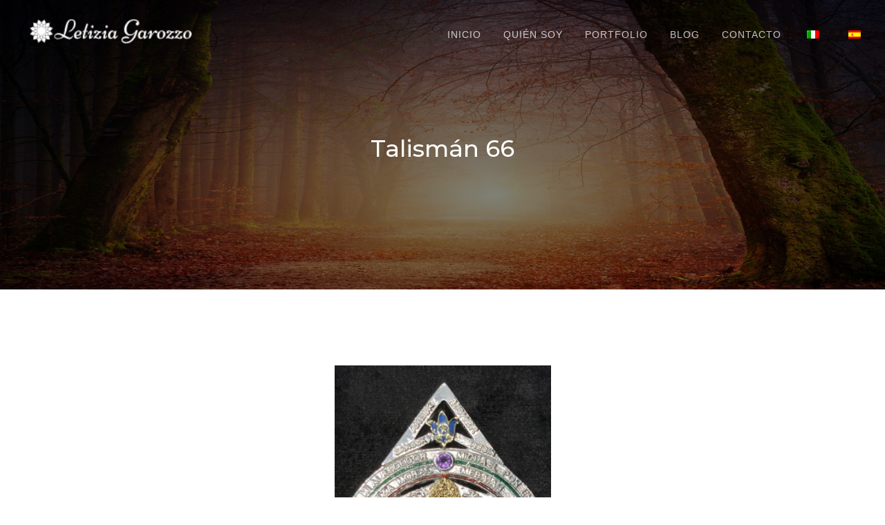

--- FILE ---
content_type: text/html; charset=UTF-8
request_url: https://talismanes-lgp.com/es/portfolio/talisman-66/
body_size: 19707
content:
<!DOCTYPE html><html lang="es"><head><meta charset="UTF-8"><link data-optimized="2" rel="stylesheet" href="https://talismanes-lgp.com/wp-content/litespeed/css/f7f15ee9131eb7b7542e03224b9de504.css?ver=58fb1" /><meta name="viewport" content="width=device-width, initial-scale=1"><title>Talismán 66 &#8211; Talismanes Personalizados</title><meta name='robots' content='max-image-preview:large, max-snippet:-1, max-video-preview:-1' /><link rel='dns-prefetch' href='//stats.wp.com' /><link rel='dns-prefetch' href='//fonts.googleapis.com' /><link rel="alternate" type="application/rss+xml" title="Talismanes Personalizados &raquo; Feed" href="https://talismanes-lgp.com/es/feed/" /><link rel="alternate" type="application/rss+xml" title="Talismanes Personalizados &raquo; Feed de los comentarios" href="https://talismanes-lgp.com/es/comments/feed/" /><link rel="alternate" type="application/rss+xml" title="Talismanes Personalizados &raquo; Comentario Talismán 66 del feed" href="https://talismanes-lgp.com/es/portfolio/talisman-66/feed/" /> <script type="text/javascript">/*  */
window._wpemojiSettings = {"baseUrl":"https:\/\/s.w.org\/images\/core\/emoji\/14.0.0\/72x72\/","ext":".png","svgUrl":"https:\/\/s.w.org\/images\/core\/emoji\/14.0.0\/svg\/","svgExt":".svg","source":{"concatemoji":"https:\/\/talismanes-lgp.com\/wp-includes\/js\/wp-emoji-release.min.js?ver=6.4.7"}};
/*! This file is auto-generated */
!function(i,n){var o,s,e;function c(e){try{var t={supportTests:e,timestamp:(new Date).valueOf()};sessionStorage.setItem(o,JSON.stringify(t))}catch(e){}}function p(e,t,n){e.clearRect(0,0,e.canvas.width,e.canvas.height),e.fillText(t,0,0);var t=new Uint32Array(e.getImageData(0,0,e.canvas.width,e.canvas.height).data),r=(e.clearRect(0,0,e.canvas.width,e.canvas.height),e.fillText(n,0,0),new Uint32Array(e.getImageData(0,0,e.canvas.width,e.canvas.height).data));return t.every(function(e,t){return e===r[t]})}function u(e,t,n){switch(t){case"flag":return n(e,"\ud83c\udff3\ufe0f\u200d\u26a7\ufe0f","\ud83c\udff3\ufe0f\u200b\u26a7\ufe0f")?!1:!n(e,"\ud83c\uddfa\ud83c\uddf3","\ud83c\uddfa\u200b\ud83c\uddf3")&&!n(e,"\ud83c\udff4\udb40\udc67\udb40\udc62\udb40\udc65\udb40\udc6e\udb40\udc67\udb40\udc7f","\ud83c\udff4\u200b\udb40\udc67\u200b\udb40\udc62\u200b\udb40\udc65\u200b\udb40\udc6e\u200b\udb40\udc67\u200b\udb40\udc7f");case"emoji":return!n(e,"\ud83e\udef1\ud83c\udffb\u200d\ud83e\udef2\ud83c\udfff","\ud83e\udef1\ud83c\udffb\u200b\ud83e\udef2\ud83c\udfff")}return!1}function f(e,t,n){var r="undefined"!=typeof WorkerGlobalScope&&self instanceof WorkerGlobalScope?new OffscreenCanvas(300,150):i.createElement("canvas"),a=r.getContext("2d",{willReadFrequently:!0}),o=(a.textBaseline="top",a.font="600 32px Arial",{});return e.forEach(function(e){o[e]=t(a,e,n)}),o}function t(e){var t=i.createElement("script");t.src=e,t.defer=!0,i.head.appendChild(t)}"undefined"!=typeof Promise&&(o="wpEmojiSettingsSupports",s=["flag","emoji"],n.supports={everything:!0,everythingExceptFlag:!0},e=new Promise(function(e){i.addEventListener("DOMContentLoaded",e,{once:!0})}),new Promise(function(t){var n=function(){try{var e=JSON.parse(sessionStorage.getItem(o));if("object"==typeof e&&"number"==typeof e.timestamp&&(new Date).valueOf()<e.timestamp+604800&&"object"==typeof e.supportTests)return e.supportTests}catch(e){}return null}();if(!n){if("undefined"!=typeof Worker&&"undefined"!=typeof OffscreenCanvas&&"undefined"!=typeof URL&&URL.createObjectURL&&"undefined"!=typeof Blob)try{var e="postMessage("+f.toString()+"("+[JSON.stringify(s),u.toString(),p.toString()].join(",")+"));",r=new Blob([e],{type:"text/javascript"}),a=new Worker(URL.createObjectURL(r),{name:"wpTestEmojiSupports"});return void(a.onmessage=function(e){c(n=e.data),a.terminate(),t(n)})}catch(e){}c(n=f(s,u,p))}t(n)}).then(function(e){for(var t in e)n.supports[t]=e[t],n.supports.everything=n.supports.everything&&n.supports[t],"flag"!==t&&(n.supports.everythingExceptFlag=n.supports.everythingExceptFlag&&n.supports[t]);n.supports.everythingExceptFlag=n.supports.everythingExceptFlag&&!n.supports.flag,n.DOMReady=!1,n.readyCallback=function(){n.DOMReady=!0}}).then(function(){return e}).then(function(){var e;n.supports.everything||(n.readyCallback(),(e=n.source||{}).concatemoji?t(e.concatemoji):e.wpemoji&&e.twemoji&&(t(e.twemoji),t(e.wpemoji)))}))}((window,document),window._wpemojiSettings);
/*  */</script> <style id='wp-emoji-styles-inline-css' type='text/css'>img.wp-smiley, img.emoji {
		display: inline !important;
		border: none !important;
		box-shadow: none !important;
		height: 1em !important;
		width: 1em !important;
		margin: 0 0.07em !important;
		vertical-align: -0.1em !important;
		background: none !important;
		padding: 0 !important;
	}</style><style id='wp-block-library-inline-css' type='text/css'>.has-text-align-justify{text-align:justify;}</style><style id='classic-theme-styles-inline-css' type='text/css'>/*! This file is auto-generated */
.wp-block-button__link{color:#fff;background-color:#32373c;border-radius:9999px;box-shadow:none;text-decoration:none;padding:calc(.667em + 2px) calc(1.333em + 2px);font-size:1.125em}.wp-block-file__button{background:#32373c;color:#fff;text-decoration:none}</style><style id='global-styles-inline-css' type='text/css'>body{--wp--preset--color--black: #000000;--wp--preset--color--cyan-bluish-gray: #abb8c3;--wp--preset--color--white: #ffffff;--wp--preset--color--pale-pink: #f78da7;--wp--preset--color--vivid-red: #cf2e2e;--wp--preset--color--luminous-vivid-orange: #ff6900;--wp--preset--color--luminous-vivid-amber: #fcb900;--wp--preset--color--light-green-cyan: #7bdcb5;--wp--preset--color--vivid-green-cyan: #00d084;--wp--preset--color--pale-cyan-blue: #8ed1fc;--wp--preset--color--vivid-cyan-blue: #0693e3;--wp--preset--color--vivid-purple: #9b51e0;--wp--preset--gradient--vivid-cyan-blue-to-vivid-purple: linear-gradient(135deg,rgba(6,147,227,1) 0%,rgb(155,81,224) 100%);--wp--preset--gradient--light-green-cyan-to-vivid-green-cyan: linear-gradient(135deg,rgb(122,220,180) 0%,rgb(0,208,130) 100%);--wp--preset--gradient--luminous-vivid-amber-to-luminous-vivid-orange: linear-gradient(135deg,rgba(252,185,0,1) 0%,rgba(255,105,0,1) 100%);--wp--preset--gradient--luminous-vivid-orange-to-vivid-red: linear-gradient(135deg,rgba(255,105,0,1) 0%,rgb(207,46,46) 100%);--wp--preset--gradient--very-light-gray-to-cyan-bluish-gray: linear-gradient(135deg,rgb(238,238,238) 0%,rgb(169,184,195) 100%);--wp--preset--gradient--cool-to-warm-spectrum: linear-gradient(135deg,rgb(74,234,220) 0%,rgb(151,120,209) 20%,rgb(207,42,186) 40%,rgb(238,44,130) 60%,rgb(251,105,98) 80%,rgb(254,248,76) 100%);--wp--preset--gradient--blush-light-purple: linear-gradient(135deg,rgb(255,206,236) 0%,rgb(152,150,240) 100%);--wp--preset--gradient--blush-bordeaux: linear-gradient(135deg,rgb(254,205,165) 0%,rgb(254,45,45) 50%,rgb(107,0,62) 100%);--wp--preset--gradient--luminous-dusk: linear-gradient(135deg,rgb(255,203,112) 0%,rgb(199,81,192) 50%,rgb(65,88,208) 100%);--wp--preset--gradient--pale-ocean: linear-gradient(135deg,rgb(255,245,203) 0%,rgb(182,227,212) 50%,rgb(51,167,181) 100%);--wp--preset--gradient--electric-grass: linear-gradient(135deg,rgb(202,248,128) 0%,rgb(113,206,126) 100%);--wp--preset--gradient--midnight: linear-gradient(135deg,rgb(2,3,129) 0%,rgb(40,116,252) 100%);--wp--preset--font-size--small: 13px;--wp--preset--font-size--medium: 20px;--wp--preset--font-size--large: 36px;--wp--preset--font-size--x-large: 42px;--wp--preset--spacing--20: 0.44rem;--wp--preset--spacing--30: 0.67rem;--wp--preset--spacing--40: 1rem;--wp--preset--spacing--50: 1.5rem;--wp--preset--spacing--60: 2.25rem;--wp--preset--spacing--70: 3.38rem;--wp--preset--spacing--80: 5.06rem;--wp--preset--shadow--natural: 6px 6px 9px rgba(0, 0, 0, 0.2);--wp--preset--shadow--deep: 12px 12px 50px rgba(0, 0, 0, 0.4);--wp--preset--shadow--sharp: 6px 6px 0px rgba(0, 0, 0, 0.2);--wp--preset--shadow--outlined: 6px 6px 0px -3px rgba(255, 255, 255, 1), 6px 6px rgba(0, 0, 0, 1);--wp--preset--shadow--crisp: 6px 6px 0px rgba(0, 0, 0, 1);}:where(.is-layout-flex){gap: 0.5em;}:where(.is-layout-grid){gap: 0.5em;}body .is-layout-flow > .alignleft{float: left;margin-inline-start: 0;margin-inline-end: 2em;}body .is-layout-flow > .alignright{float: right;margin-inline-start: 2em;margin-inline-end: 0;}body .is-layout-flow > .aligncenter{margin-left: auto !important;margin-right: auto !important;}body .is-layout-constrained > .alignleft{float: left;margin-inline-start: 0;margin-inline-end: 2em;}body .is-layout-constrained > .alignright{float: right;margin-inline-start: 2em;margin-inline-end: 0;}body .is-layout-constrained > .aligncenter{margin-left: auto !important;margin-right: auto !important;}body .is-layout-constrained > :where(:not(.alignleft):not(.alignright):not(.alignfull)){max-width: var(--wp--style--global--content-size);margin-left: auto !important;margin-right: auto !important;}body .is-layout-constrained > .alignwide{max-width: var(--wp--style--global--wide-size);}body .is-layout-flex{display: flex;}body .is-layout-flex{flex-wrap: wrap;align-items: center;}body .is-layout-flex > *{margin: 0;}body .is-layout-grid{display: grid;}body .is-layout-grid > *{margin: 0;}:where(.wp-block-columns.is-layout-flex){gap: 2em;}:where(.wp-block-columns.is-layout-grid){gap: 2em;}:where(.wp-block-post-template.is-layout-flex){gap: 1.25em;}:where(.wp-block-post-template.is-layout-grid){gap: 1.25em;}.has-black-color{color: var(--wp--preset--color--black) !important;}.has-cyan-bluish-gray-color{color: var(--wp--preset--color--cyan-bluish-gray) !important;}.has-white-color{color: var(--wp--preset--color--white) !important;}.has-pale-pink-color{color: var(--wp--preset--color--pale-pink) !important;}.has-vivid-red-color{color: var(--wp--preset--color--vivid-red) !important;}.has-luminous-vivid-orange-color{color: var(--wp--preset--color--luminous-vivid-orange) !important;}.has-luminous-vivid-amber-color{color: var(--wp--preset--color--luminous-vivid-amber) !important;}.has-light-green-cyan-color{color: var(--wp--preset--color--light-green-cyan) !important;}.has-vivid-green-cyan-color{color: var(--wp--preset--color--vivid-green-cyan) !important;}.has-pale-cyan-blue-color{color: var(--wp--preset--color--pale-cyan-blue) !important;}.has-vivid-cyan-blue-color{color: var(--wp--preset--color--vivid-cyan-blue) !important;}.has-vivid-purple-color{color: var(--wp--preset--color--vivid-purple) !important;}.has-black-background-color{background-color: var(--wp--preset--color--black) !important;}.has-cyan-bluish-gray-background-color{background-color: var(--wp--preset--color--cyan-bluish-gray) !important;}.has-white-background-color{background-color: var(--wp--preset--color--white) !important;}.has-pale-pink-background-color{background-color: var(--wp--preset--color--pale-pink) !important;}.has-vivid-red-background-color{background-color: var(--wp--preset--color--vivid-red) !important;}.has-luminous-vivid-orange-background-color{background-color: var(--wp--preset--color--luminous-vivid-orange) !important;}.has-luminous-vivid-amber-background-color{background-color: var(--wp--preset--color--luminous-vivid-amber) !important;}.has-light-green-cyan-background-color{background-color: var(--wp--preset--color--light-green-cyan) !important;}.has-vivid-green-cyan-background-color{background-color: var(--wp--preset--color--vivid-green-cyan) !important;}.has-pale-cyan-blue-background-color{background-color: var(--wp--preset--color--pale-cyan-blue) !important;}.has-vivid-cyan-blue-background-color{background-color: var(--wp--preset--color--vivid-cyan-blue) !important;}.has-vivid-purple-background-color{background-color: var(--wp--preset--color--vivid-purple) !important;}.has-black-border-color{border-color: var(--wp--preset--color--black) !important;}.has-cyan-bluish-gray-border-color{border-color: var(--wp--preset--color--cyan-bluish-gray) !important;}.has-white-border-color{border-color: var(--wp--preset--color--white) !important;}.has-pale-pink-border-color{border-color: var(--wp--preset--color--pale-pink) !important;}.has-vivid-red-border-color{border-color: var(--wp--preset--color--vivid-red) !important;}.has-luminous-vivid-orange-border-color{border-color: var(--wp--preset--color--luminous-vivid-orange) !important;}.has-luminous-vivid-amber-border-color{border-color: var(--wp--preset--color--luminous-vivid-amber) !important;}.has-light-green-cyan-border-color{border-color: var(--wp--preset--color--light-green-cyan) !important;}.has-vivid-green-cyan-border-color{border-color: var(--wp--preset--color--vivid-green-cyan) !important;}.has-pale-cyan-blue-border-color{border-color: var(--wp--preset--color--pale-cyan-blue) !important;}.has-vivid-cyan-blue-border-color{border-color: var(--wp--preset--color--vivid-cyan-blue) !important;}.has-vivid-purple-border-color{border-color: var(--wp--preset--color--vivid-purple) !important;}.has-vivid-cyan-blue-to-vivid-purple-gradient-background{background: var(--wp--preset--gradient--vivid-cyan-blue-to-vivid-purple) !important;}.has-light-green-cyan-to-vivid-green-cyan-gradient-background{background: var(--wp--preset--gradient--light-green-cyan-to-vivid-green-cyan) !important;}.has-luminous-vivid-amber-to-luminous-vivid-orange-gradient-background{background: var(--wp--preset--gradient--luminous-vivid-amber-to-luminous-vivid-orange) !important;}.has-luminous-vivid-orange-to-vivid-red-gradient-background{background: var(--wp--preset--gradient--luminous-vivid-orange-to-vivid-red) !important;}.has-very-light-gray-to-cyan-bluish-gray-gradient-background{background: var(--wp--preset--gradient--very-light-gray-to-cyan-bluish-gray) !important;}.has-cool-to-warm-spectrum-gradient-background{background: var(--wp--preset--gradient--cool-to-warm-spectrum) !important;}.has-blush-light-purple-gradient-background{background: var(--wp--preset--gradient--blush-light-purple) !important;}.has-blush-bordeaux-gradient-background{background: var(--wp--preset--gradient--blush-bordeaux) !important;}.has-luminous-dusk-gradient-background{background: var(--wp--preset--gradient--luminous-dusk) !important;}.has-pale-ocean-gradient-background{background: var(--wp--preset--gradient--pale-ocean) !important;}.has-electric-grass-gradient-background{background: var(--wp--preset--gradient--electric-grass) !important;}.has-midnight-gradient-background{background: var(--wp--preset--gradient--midnight) !important;}.has-small-font-size{font-size: var(--wp--preset--font-size--small) !important;}.has-medium-font-size{font-size: var(--wp--preset--font-size--medium) !important;}.has-large-font-size{font-size: var(--wp--preset--font-size--large) !important;}.has-x-large-font-size{font-size: var(--wp--preset--font-size--x-large) !important;}
.wp-block-navigation a:where(:not(.wp-element-button)){color: inherit;}
:where(.wp-block-post-template.is-layout-flex){gap: 1.25em;}:where(.wp-block-post-template.is-layout-grid){gap: 1.25em;}
:where(.wp-block-columns.is-layout-flex){gap: 2em;}:where(.wp-block-columns.is-layout-grid){gap: 2em;}
.wp-block-pullquote{font-size: 1.5em;line-height: 1.6;}</style><link rel='stylesheet' id='thefour-fonts-css' href='https://fonts.googleapis.com/css?family=Open%2BSans%3A400%2C400italic%2C700%2C700italic%7CMontserrat%3A500&#038;subset=latin%2Clatin-ext&#038;ver=6.4.7&#038;display=swap' type='text/css' media='all' /> <script type="text/javascript" src="https://talismanes-lgp.com/wp-includes/js/jquery/jquery.min.js?ver=3.7.1" id="jquery-core-js"></script> <script data-optimized="1" type="text/javascript" src="https://talismanes-lgp.com/wp-content/litespeed/js/f2211248ed50a293f87c3916127842f7.js?ver=e0d18" id="jquery-migrate-js"></script> <link rel="https://api.w.org/" href="https://talismanes-lgp.com/es/wp-json/" /><link rel="alternate" type="application/json" href="https://talismanes-lgp.com/es/wp-json/wp/v2/jetpack-portfolio/1584" /><link rel="EditURI" type="application/rsd+xml" title="RSD" href="https://talismanes-lgp.com/xmlrpc.php?rsd" /><meta name="generator" content="WordPress 6.4.7" /><link rel='shortlink' href='https://talismanes-lgp.com/es/?p=1584' /><link rel="alternate" type="application/json+oembed" href="https://talismanes-lgp.com/es/wp-json/oembed/1.0/embed?url=https%3A%2F%2Ftalismanes-lgp.com%2Fes%2Fportfolio%2Ftalisman-66%2F" /><link rel="alternate" type="text/xml+oembed" href="https://talismanes-lgp.com/es/wp-json/oembed/1.0/embed?url=https%3A%2F%2Ftalismanes-lgp.com%2Fes%2Fportfolio%2Ftalisman-66%2F&#038;format=xml" />
 <script>!function(f,b,e,v,n,t,s)
{if(f.fbq)return;n=f.fbq=function(){n.callMethod?
n.callMethod.apply(n,arguments):n.queue.push(arguments)};
if(!f._fbq)f._fbq=n;n.push=n;n.loaded=!0;n.version='2.0';
n.queue=[];t=b.createElement(e);t.async=!0;
t.src=v;s=b.getElementsByTagName(e)[0];
s.parentNode.insertBefore(t,s)}(window, document,'script',
'https://connect.facebook.net/en_US/fbevents.js');
fbq('init', '1605099476359538');
fbq('track', 'PageView');</script> <noscript><img height="1" width="1" style="display:none"
src="https://www.facebook.com/tr?id=1605099476359538&ev=PageView&noscript=1"
/></noscript><link rel="alternate" hreflang="es-ES" href="https://talismanes-lgp.com/es/portfolio/talisman-66/"/><link rel="alternate" hreflang="it-IT" href="https://talismanes-lgp.com/it/portfolio/talisman-66/"/><link rel="alternate" hreflang="es" href="https://talismanes-lgp.com/es/portfolio/talisman-66/"/><link rel="alternate" hreflang="it" href="https://talismanes-lgp.com/it/portfolio/talisman-66/"/><style>img#wpstats{display:none}</style><link rel="canonical" href="https://talismanes-lgp.com/es/portfolio/talisman-66/"><meta name="description" content="Talismán para un discípulo de Paramahansa Yogananda"><meta property="og:title" content="Talismán 66 &#8211; Talismanes Personalizados"><meta property="og:type" content="article"><meta property="og:image" content="https://talismanes-lgp.com/wp-content/uploads/2021/01/Talisman-66.png"><meta property="og:image:width" content="600"><meta property="og:image:height" content="450"><meta property="og:image:alt" content="Talisman 66"><meta property="og:description" content="Talismán para un discípulo de Paramahansa Yogananda"><meta property="og:url" content="https://talismanes-lgp.com/es/portfolio/talisman-66/"><meta property="og:locale" content="es_ES"><meta property="og:site_name" content="Talismanes Personalizados"><meta property="article:published_time" content="2021-01-28T17:19:46+00:00"><meta property="article:modified_time" content="2021-01-28T17:19:47+00:00"><meta property="og:updated_time" content="2021-01-28T17:19:47+00:00"><meta name="twitter:card" content="summary_large_image"><style id="thefour-header-css">.site-header { background-image: url(https://talismanes-lgp.com/wp-content/uploads/2020/07/cropped-Trees.jpg); }.site-title, .site-description { clip: rect(1px, 1px, 1px, 1px); position: absolute; }</style><link rel="icon" href="https://talismanes-lgp.com/wp-content/uploads/2020/08/favicon-32x32-1.png" sizes="32x32" /><link rel="icon" href="https://talismanes-lgp.com/wp-content/uploads/2020/08/favicon-32x32-1.png" sizes="192x192" /><link rel="apple-touch-icon" href="https://talismanes-lgp.com/wp-content/uploads/2020/08/favicon-32x32-1.png" /><meta name="msapplication-TileImage" content="https://talismanes-lgp.com/wp-content/uploads/2020/08/favicon-32x32-1.png" /><style type="text/css" id="wp-custom-css">/* Testimonials section hidden */
section.testimonial{
	display: none;
}
/* Logo position */
.site-branding--vertical .custom-logo-link {
    margin: -30px 0 10px;
}
/* Bigger LoGo */
.custom-logo {
		width: 260px;
    height: 70px;
}
/* Website Title */
.header-inner h2 {
	text-transform: none;
	font-size: xxx-large;
}
/* Talisman title centered in portofolio view */
.portfolio-entry-title {
	text-align: center;
}
/* Talisman title centered in the upper banned in single talism view */
.single .header-inner {
	padding: 120px 0 145px;
}
/* Hide project pubblication date */
.entry-date-wrapper {
	display: none;
}
/* Talisman title centered in single talisman view */
.entry-title {
	text-align: center;
}
/* Hide "leave a comment" link below Talisman title */
.comments-link {
	display: none
}
/* Talisman Figcaption centered */
figcaption {
	text-align: center;
}
/* Post image size */
div.grid .wp-post-image {
	height: fit-content;
}
/* Hide filter under "Recent Projects" in homepage */
ul.filter {
	display: none;
}
/* Added bottom margin under "Recent Project" and "Recent Posts" in homepage*/
.section.portfolio h2 {
    margin-bottom: 2em;
}
.section h2 {
    margin: 0 0 2em;
}
/* Contact form styling */
div.wpforms-container-full .wpforms-form input.wpforms-field-medium, div.wpforms-container-full .wpforms-form select.wpforms-field-medium, div.wpforms-container-full .wpforms-form .wpforms-field-row.wpforms-field-medium {
    max-width: 100%;
}
div.wpforms-container-full .wpforms-form button[type=submit], div.wpforms-container-full .wpforms-form .wpforms-page-button {
    padding: 5px 7px;
    border-radius: 15%;
}</style></head><body class="jetpack-portfolio-template-default single single-jetpack-portfolio postid-1584 single-format-standard wp-custom-logo translatepress-es_ES no-sidebar date-hidden tags-hidden author-hidden"><div id="page" class="site"><a class="skip-link screen-reader-text" href="#content">Ir al contenido</a><header id="masthead" class="site-header" role="banner"><div class="navbar"><div class="site-branding site-branding--vertical">
<a href="https://talismanes-lgp.com/es/" class="custom-logo-link" rel="home"><img data-lazyloaded="1" data-placeholder-resp="200x53" src="[data-uri]" width="200" height="53" data-src="https://talismanes-lgp.com/wp-content/uploads/2020/07/cropped-white-logo-1.png" class="custom-logo" alt="Talismanes Personalizados" decoding="async" /><noscript><img width="200" height="53" src="https://talismanes-lgp.com/wp-content/uploads/2020/07/cropped-white-logo-1.png" class="custom-logo" alt="Talismanes Personalizados" decoding="async" /></noscript></a><div class="site-name"><p class="site-title"><a href="https://talismanes-lgp.com/es/" rel="home">Talismanes Personalizados</a></p></div></div><nav class="site-navigation" role="navigation" aria-label="Primary Navigation">
<button class="menu-toggle">Menu</button><div class="main-menu"><ul><li id="menu-item-46" class="menu-item menu-item-type-post_type menu-item-object-page menu-item-home menu-item-46"><a href="https://talismanes-lgp.com/es/">Inicio</a></li><li id="menu-item-71" class="menu-item menu-item-type-post_type menu-item-object-page menu-item-71"><a href="https://talismanes-lgp.com/es/quien-soy/">Quién Soy</a></li><li id="menu-item-295" class="menu-item menu-item-type-post_type menu-item-object-page menu-item-295"><a href="https://talismanes-lgp.com/es/portfolio-2/">Portfolio</a></li><li id="menu-item-33" class="menu-item menu-item-type-post_type menu-item-object-page current_page_parent menu-item-33"><a href="https://talismanes-lgp.com/es/blog/">Blog</a></li><li id="menu-item-31" class="menu-item menu-item-type-post_type menu-item-object-page menu-item-31"><a href="https://talismanes-lgp.com/es/contacto/">Contacto</a></li><li id="menu-item-671" class="trp-language-switcher-container menu-item menu-item-type-post_type menu-item-object-language_switcher menu-item-671"><a href="https://talismanes-lgp.com/it/portfolio/talisman-66/"><span data-no-translation><img data-lazyloaded="1" data-placeholder-resp="18x12" src="[data-uri]" class="trp-flag-image" data-src="https://talismanes-lgp.com/wp-content/plugins/translatepress-multilingual/assets/images/flags/it_IT.png" width="18" height="12" alt="it_IT" title="Italiano"><noscript><img class="trp-flag-image" src="https://talismanes-lgp.com/wp-content/plugins/translatepress-multilingual/assets/images/flags/it_IT.png" width="18" height="12" alt="it_IT" title="Italiano"></noscript></span></a></li><li id="menu-item-672" class="trp-language-switcher-container menu-item menu-item-type-post_type menu-item-object-language_switcher current-language-menu-item menu-item-672"><a href="https://talismanes-lgp.com/es/portfolio/talisman-66/"><span data-no-translation><img data-lazyloaded="1" data-placeholder-resp="18x12" src="[data-uri]" class="trp-flag-image" data-src="https://talismanes-lgp.com/wp-content/plugins/translatepress-multilingual/assets/images/flags/es_ES.png" width="18" height="12" alt="es_ES" title="Español"><noscript><img class="trp-flag-image" src="https://talismanes-lgp.com/wp-content/plugins/translatepress-multilingual/assets/images/flags/es_ES.png" width="18" height="12" alt="es_ES" title="Español"></noscript></span></a></li></ul></div></nav></div><div class="header-inner container">
<span class="screen-reader-text">Publicado el</span> <a class="entry-date-wrapper" href="https://talismanes-lgp.com/es/portfolio/talisman-66/" rel="bookmark">enero 28, 2021enero 28, 2021</a><h1 class="entry-title">Talismán 66</h1><p class="entry-meta"><span class="byline">por</span><a href="https://talismanes-lgp.com/es/portfolio/talisman-66/#respond" class="comments-link" >Deja un comentario</a></p></div></header><main class="main container clearfix" id="main" role="main"><section id="content" class="content"><article id="post-1584" class="post-1584 jetpack-portfolio type-jetpack-portfolio status-publish format-standard hentry jetpack-portfolio-type-talismanes"><div class="entry-content clearfix"><div class="wp-block-image is-style-default"><figure class="aligncenter size-large is-resized"><img data-lazyloaded="1" data-placeholder-resp="313x457" src="[data-uri]" fetchpriority="high" decoding="async" data-src="https://talismanes-lgp.com/wp-content/uploads/2021/01/IMG-20201223-WA0005-1-700x1024.jpg" alt="Talismán 66" class="wp-image-1585" width="313" height="457" data-srcset="https://talismanes-lgp.com/wp-content/uploads/2021/01/IMG-20201223-WA0005-1-700x1024.jpg 700w, https://talismanes-lgp.com/wp-content/uploads/2021/01/IMG-20201223-WA0005-1-205x300.jpg 205w, https://talismanes-lgp.com/wp-content/uploads/2021/01/IMG-20201223-WA0005-1-768x1124.jpg 768w, https://talismanes-lgp.com/wp-content/uploads/2021/01/IMG-20201223-WA0005-1-1049x1536.jpg 1049w, https://talismanes-lgp.com/wp-content/uploads/2021/01/IMG-20201223-WA0005-1-8x12.jpg 8w, https://talismanes-lgp.com/wp-content/uploads/2021/01/IMG-20201223-WA0005-1.jpg 1093w" data-sizes="(max-width: 313px) 100vw, 313px" /><noscript><img fetchpriority="high" decoding="async" src="https://talismanes-lgp.com/wp-content/uploads/2021/01/IMG-20201223-WA0005-1-700x1024.jpg" alt="Talismán 66" class="wp-image-1585" width="313" height="457" srcset="https://talismanes-lgp.com/wp-content/uploads/2021/01/IMG-20201223-WA0005-1-700x1024.jpg 700w, https://talismanes-lgp.com/wp-content/uploads/2021/01/IMG-20201223-WA0005-1-205x300.jpg 205w, https://talismanes-lgp.com/wp-content/uploads/2021/01/IMG-20201223-WA0005-1-768x1124.jpg 768w, https://talismanes-lgp.com/wp-content/uploads/2021/01/IMG-20201223-WA0005-1-1049x1536.jpg 1049w, https://talismanes-lgp.com/wp-content/uploads/2021/01/IMG-20201223-WA0005-1-8x12.jpg 8w, https://talismanes-lgp.com/wp-content/uploads/2021/01/IMG-20201223-WA0005-1.jpg 1093w" sizes="(max-width: 313px) 100vw, 313px" /></noscript><figcaption>Talismán 66</figcaption></figure></div><figure class="wp-block-table"><table><tbody><tr><td>Diseño:</td><td>                 Letizia Garozzo</td></tr><tr><td>Joyero:</td><td>                 Alberto Martínez Ruíz</td></tr></tbody></table></figure><p>Este talismán ha sido diseñado para un discípulo de Paramahansa Yogananda. Tiene como fin el camino correcto, la salud, el bienestar, la estabilidad pero sobretodo la comunión con la Divinidad.</p><p>Su portador es un verdadero ángel que dedica muchas horas al día para la meditación y sentirse uno con el Maestro.</p><p>Está realizado enteramente en plata con solo algunos mínimos detalles en oro amarillo.</p><p>Tiene tres esmaltes: rojo, verde y el azul de la flor de loro de la reasa.</p><p>La piedras son 9: un bonito topacio rosa central, 4 topacios amarillos, un topacio anaranjado, un peridoto, un topacio celeste claro y una amatista.</p><div class="ss-inline-share-wrapper ss-left-inline-content ss-small-icons ss-with-spacing ss-rounded-icons"><p class="ss-social-share-label">
<span>Share via:</span></p><div class="ss-inline-share-content"><ul class="ss-social-icons-container"><li class="">
<a href="#" aria-label="Facebook" data-ss-ss-link="https://www.facebook.com/sharer.php?t=Talism%C3%A1n%2066&#038;u=https%3A%2F%2Ftalismanes-lgp.com%2Fes%2Fportfolio%2Ftalisman-66%2F" class="ss-facebook-color" rel="nofollow noopener" data-ss-ss-network-id="facebook" data-ss-ss-post-id="1584" data-ss-ss-location="inline_content" data-ss-ss-permalink="https://talismanes-lgp.com/es/portfolio/talisman-66/" data-ss-ss-type="share" data-has-api="true">
<span class="ss-share-network-content">
<i class="ss-network-icon"><svg class="ss-svg-icon" aria-hidden="true" role="img" focusable="false" width="32" height="32" viewBox="0 0 32 32" xmlns="http://www.w3.org/2000/svg"><path d="M32 16.098C32 7.208 24.837 0 16 0S0 7.207 0 16.098C0 24.133 5.851 30.792 13.5 32V20.751H9.437v-4.653H13.5V12.55c0-4.034 2.389-6.263 6.043-6.263 1.751 0 3.582.315 3.582.315v3.961h-2.018c-1.987 0-2.607 1.241-2.607 2.514v3.02h4.438l-.71 4.653H18.5V32C26.149 30.792 32 24.133 32 16.098z" /></svg></i>
<span class="ss-network-label">Facebook</span>
</span></a></li><li>
<a href="#" class="ss-share-all ss-shareall-color" rel="nofollow noopener">
<span class="ss-share-network-content">
<i class="ss-network-icon"><svg class="ss-svg-icon" aria-hidden="true" role="img" focusable="false" width="32" height="32" viewBox="0 0 32 32" xmlns="http://www.w3.org/2000/svg"><path d="M25.333 15.333h-8v-8c0-0.733-0.6-1.333-1.333-1.333s-1.333 0.6-1.333 1.333v8h-8c-0.733 0-1.333 0.6-1.333 1.333s0.6 1.333 1.333 1.333h8v8c0 0.733 0.6 1.333 1.333 1.333s1.333-0.6 1.333-1.333v-8h8c0.733 0 1.333-0.6 1.333-1.333s-0.6-1.333-1.333-1.333z"></path></svg></i><span class="ss-reveal-label-wrap">
<span class="ss-network-label">More</span>
</span>
</span>
</a></li></ul></div></div></div><footer class="entry-footer"></footer><div id="respond" class="comment-respond"><h3 id="reply-title" class="comment-reply-title">Deja un comentario <small><a rel="nofollow" id="cancel-comment-reply-link" href="/es/portfolio/talisman-66/#respond" style="display:none;">Cancelar commentario</a></small></h3><form action="https://talismanes-lgp.com/wp-comments-post.php" method="post" id="commentform" class="comment-form" novalidate><p class="comment-notes"><span id="email-notes">Tu dirección de correo electrónico no será publicada.</span> <span class="required-field-message">Los campos obligatorios están marcados con <span class="required">*</span></span></p><p class="comment-form-comment"><label for="comment">Comentario <span class="required">*</span></label><textarea id="comment" name="comment" cols="45" rows="8" maxlength="65525" required></textarea></p><p class="comment-form-author"><label for="author">Nombre <span class="required">*</span></label> <input id="author" name="author" type="text" value="" size="30" maxlength="245" autocomplete="name" required /></p><p class="comment-form-email"><label for="email">Correo electrónico <span class="required">*</span></label> <input id="email" name="email" type="email" value="" size="30" maxlength="100" aria-describedby="email-notes" autocomplete="email" required /></p><p class="comment-form-url"><label for="url">Web</label> <input id="url" name="url" type="url" value="" size="30" maxlength="200" autocomplete="url" /></p><p class="comment-form-cookies-consent"><input id="wp-comment-cookies-consent" name="wp-comment-cookies-consent" type="checkbox" value="yes" /> <label for="wp-comment-cookies-consent">Guardar mi nombre, correo electrónico y web en este navegador para la próxima vez que comente.</label></p><p class="comment-subscription-form"><input type="checkbox" name="subscribe_blog" id="subscribe_blog" value="subscribe" style="width: auto; -moz-appearance: checkbox; -webkit-appearance: checkbox;" /> <label class="subscribe-label" id="subscribe-blog-label" for="subscribe_blog">Recibir un correo electrónico con cada nueva entrada.</label></p><p class="form-submit"><input name="submit" type="submit" id="submit" class="submit" value="Publicar comentario" /> <input type='hidden' name='comment_post_ID' value='1584' id='comment_post_ID' />
<input type='hidden' name='comment_parent' id='comment_parent' value='0' /></p></form></div><nav class="navigation post-navigation" aria-label="Entradas"><h2 class="screen-reader-text">Navegación de entradas</h2><div class="nav-links"><div class="nav-previous"><a href="https://talismanes-lgp.com/es/portfolio/talisman-65/" rel="prev"><span class="meta-nav" aria-hidden="true">Anterior</span> <span class="screen-reader-text">Artículo anterior</span> <span class="post-title">talismán 65</span></a></div><div class="nav-next"><a href="https://talismanes-lgp.com/es/portfolio/talisman-67/" rel="next"><span class="meta-nav" aria-hidden="true">Siguiente</span> <span class="screen-reader-text">Next post:</span> <span class="post-title">Talismán 67</span></a></div></div></nav></article></section></main><footer id="colophon" class="site-footer" role="contentinfo"><div class="container"><div class="footer-widgets grid clearfix"><div id="block-5" class="column one-fourth widget widget_block"><ul class="wp-block-social-links alignleft has-normal-icon-size is-content-justification-left is-layout-flex wp-container-core-social-links-layout-1 wp-block-social-links-is-layout-flex"><li class="wp-social-link wp-social-link-facebook  wp-block-social-link"><a href="https://www.facebook.com/TalismanesPersonalizados" class="wp-block-social-link-anchor"><svg width="24" height="24" viewBox="0 0 24 24" version="1.1" xmlns="http://www.w3.org/2000/svg" aria-hidden="true" focusable="false"><path d="M12 2C6.5 2 2 6.5 2 12c0 5 3.7 9.1 8.4 9.9v-7H7.9V12h2.5V9.8c0-2.5 1.5-3.9 3.8-3.9 1.1 0 2.2.2 2.2.2v2.5h-1.3c-1.2 0-1.6.8-1.6 1.6V12h2.8l-.4 2.9h-2.3v7C18.3 21.1 22 17 22 12c0-5.5-4.5-10-10-10z"></path></svg><span class="wp-block-social-link-label screen-reader-text">Facebook</span></a></li></ul></div></div><div class="site-info clearfix">
© 2023 Talismanes Personalizados</div></div></footer></div><nav class="mobile-navigation" role="navigation"><div class="mobile-menu"><ul><li class="menu-item menu-item-type-post_type menu-item-object-page menu-item-home menu-item-46"><a href="https://talismanes-lgp.com/es/">Inicio</a></li><li class="menu-item menu-item-type-post_type menu-item-object-page menu-item-71"><a href="https://talismanes-lgp.com/es/quien-soy/">Quién Soy</a></li><li class="menu-item menu-item-type-post_type menu-item-object-page menu-item-295"><a href="https://talismanes-lgp.com/es/portfolio-2/">Portfolio</a></li><li class="menu-item menu-item-type-post_type menu-item-object-page current_page_parent menu-item-33"><a href="https://talismanes-lgp.com/es/blog/">Blog</a></li><li class="menu-item menu-item-type-post_type menu-item-object-page menu-item-31"><a href="https://talismanes-lgp.com/es/contacto/">Contacto</a></li><li class="trp-language-switcher-container menu-item menu-item-type-post_type menu-item-object-language_switcher menu-item-671"><a href="https://talismanes-lgp.com/it/portfolio/talisman-66/"><span data-no-translation><img data-lazyloaded="1" data-placeholder-resp="18x12" src="[data-uri]" class="trp-flag-image" data-src="https://talismanes-lgp.com/wp-content/plugins/translatepress-multilingual/assets/images/flags/it_IT.png" width="18" height="12" alt="it_IT" title="Italiano"><noscript><img class="trp-flag-image" src="https://talismanes-lgp.com/wp-content/plugins/translatepress-multilingual/assets/images/flags/it_IT.png" width="18" height="12" alt="it_IT" title="Italiano"></noscript></span></a></li><li class="trp-language-switcher-container menu-item menu-item-type-post_type menu-item-object-language_switcher current-language-menu-item menu-item-672"><a href="https://talismanes-lgp.com/es/portfolio/talisman-66/"><span data-no-translation><img data-lazyloaded="1" data-placeholder-resp="18x12" src="[data-uri]" class="trp-flag-image" data-src="https://talismanes-lgp.com/wp-content/plugins/translatepress-multilingual/assets/images/flags/es_ES.png" width="18" height="12" alt="es_ES" title="Español"><noscript><img class="trp-flag-image" src="https://talismanes-lgp.com/wp-content/plugins/translatepress-multilingual/assets/images/flags/es_ES.png" width="18" height="12" alt="es_ES" title="Español"></noscript></span></a></li></ul></div></nav><template id="tp-language" data-tp-language="es_ES"></template><script type="application/ld+json">{"@context":"https://schema.org","@graph":[{"@type":"WebSite","@id":"https://talismanes-lgp.com/es/#website","url":"https://talismanes-lgp.com/es/","name":"Talismanes Personalizados","potentialAction":{"@id":"https://talismanes-lgp.com/es/#searchaction"},"publisher":{"@id":"https://talismanes-lgp.com/es/#organization"}},{"@type":"SearchAction","@id":"https://talismanes-lgp.com/es/#searchaction","target":"https://talismanes-lgp.com/es/?s={search_term_string}","query-input":"required name=search_term_string"},{"@type":"BreadcrumbList","name":"Migas de pan","@id":"https://talismanes-lgp.com/es/portfolio/talisman-66/#breadcrumblist","itemListElement":[{"@type":"ListItem","position":1,"name":"Inicio","item":"https://talismanes-lgp.com/es/"},{"@type":"ListItem","position":2,"name":"Proyectos","item":"https://talismanes-lgp.com/es/portfolio/"}]},{"@type":"WebPage","@id":"https://talismanes-lgp.com/es/portfolio/talisman-66/#webpage","url":"https://talismanes-lgp.com/es/portfolio/talisman-66/","inLanguage":"es_ES","name":"Talismán 66 &#8211; Talismanes Personalizados","description":"Talismán para un discípulo de Paramahansa Yogananda","datePublished":"2021-01-28T17:19:46+00:00","dateModified":"2021-01-28T17:19:47+00:00","isPartOf":{"@id":"https://talismanes-lgp.com/es/#website"},"breadcrumb":{"@id":"https://talismanes-lgp.com/es/portfolio/talisman-66/#breadcrumblist"}},{"@type":"Organization","@id":"https://talismanes-lgp.com/es/#organization","url":"https://talismanes-lgp.com/es/","name":"Talismanes Personalizados","logo":{"@id":"https://talismanes-lgp.com/es/#logo"},"image":{"@id":"https://talismanes-lgp.com/es/#logo"}},{"@type":"ImageObject","@id":"https://talismanes-lgp.com/es/#logo","url":"https://talismanes-lgp.com/wp-content/uploads/2020/07/cropped-white-logo-1.png","width":200,"height":53}]}</script> <style id='core-block-supports-inline-css' type='text/css'>.wp-container-core-social-links-layout-1.wp-container-core-social-links-layout-1{justify-content:flex-start;}</style> <script data-optimized="1" type="text/javascript" src="https://talismanes-lgp.com/wp-content/litespeed/js/b2f41526cefb42ca67ee0a5a387341d6.js?ver=0ee9e" id="thefour-js"></script> <script data-optimized="1" type="text/javascript" src="https://talismanes-lgp.com/wp-content/litespeed/js/d2653f6f81a60307ee4b816b00e8ccfa.js?ver=75cc8" id="comment-reply-js" async="async" data-wp-strategy="async"></script> <script defer type="text/javascript" src="https://stats.wp.com/e-202550.js" id="jetpack-stats-js"></script> <script type="text/javascript" id="jetpack-stats-js-after">/*  */
_stq = window._stq || [];
_stq.push([ "view", {v:'ext',blog:'179779986',post:'1584',tz:'0',srv:'talismanes-lgp.com',j:'1:12.9.4'} ]);
_stq.push([ "clickTrackerInit", "179779986", "1584" ]);
/*  */</script> <script type="text/javascript" id="socialsnap-js-js-extra">/*  */
var socialsnap_script = {"ajaxurl":"https:\/\/talismanes-lgp.com\/wp-admin\/admin-ajax.php","on_media_width":"250","on_media_height":"250","nonce":"4811eff7ce","post_id":"1584"};
/*  */</script> <script data-optimized="1" type="text/javascript" src="https://talismanes-lgp.com/wp-content/litespeed/js/cb50b59149f41ac1d856886ec1a1158e.js?ver=4c5d9" id="socialsnap-js-js"></script> <div id="ss-all-networks-popup" class="ss-popup-overlay" data-nonce="e7f1969817"><div class="ss-popup"><div class="ss-popup-heading">
<span>Share via</span>
<a href="#" class="ss-close-modal" rel="nofollow noopener">
<svg class="ss-svg-icon" aria-hidden="true" role="img" focusable="false" width="32" height="32" viewBox="0 0 32 32" xmlns="http://www.w3.org/2000/svg"><path d="M17.883 16.667l7.058-7.058c0.517-0.517 0.517-1.367 0-1.883s-1.367-0.517-1.883 0l-7.058 7.058-7.058-7.058c-0.517-0.517-1.367-0.517-1.883 0s-0.517 1.367 0 1.883l7.058 7.058-7.058 7.058c-0.517 0.517-0.517 1.367 0 1.883 0.258 0.258 0.6 0.392 0.942 0.392s0.683-0.133 0.942-0.392l7.058-7.058 7.058 7.058c0.258 0.258 0.6 0.392 0.942 0.392s0.683-0.133 0.942-0.392c0.517-0.517 0.517-1.367 0-1.883l-7.058-7.058z"></path></svg>					</a></div><div class="ss-popup-content"><div class="ss-popup-networks ss-clearfix"><div class="ss-popup-network ss-popup-facebook">
<a href="#" aria-label="Facebook" data-ss-ss-link="https://www.facebook.com/sharer.php?t=Talism%C3%A1n%2066&#038;u=https%3A%2F%2Ftalismanes-lgp.com%2Fes%2Fportfolio%2Ftalisman-66%2F" data-id="facebook" class="ss-facebook-color" data-ss-ss-network-id="facebook" data-ss-ss-post-id="1584" data-ss-ss-location="popup" data-ss-ss-permalink="https://talismanes-lgp.com/es/portfolio/talisman-66/" data-ss-ss-type="share" data-has-api="true" rel="nofollow noopener">
<span><svg class="ss-svg-icon" aria-hidden="true" role="img" focusable="false" width="32" height="32" viewBox="0 0 32 32" xmlns="http://www.w3.org/2000/svg"><path d="M32 16.098C32 7.208 24.837 0 16 0S0 7.207 0 16.098C0 24.133 5.851 30.792 13.5 32V20.751H9.437v-4.653H13.5V12.55c0-4.034 2.389-6.263 6.043-6.263 1.751 0 3.582.315 3.582.315v3.961h-2.018c-1.987 0-2.607 1.241-2.607 2.514v3.02h4.438l-.71 4.653H18.5V32C26.149 30.792 32 24.133 32 16.098z" /></svg></span>
<span>Facebook</span>
</a></div><div class="ss-popup-network ss-popup-twitter">
<a href="#" aria-label="X (Twitter)" data-ss-ss-link="https://twitter.com/intent/tweet?text=Talism%C3%A1n+66&#038;url=https%3A%2F%2Ftalismanes-lgp.com%2Fes%2Fportfolio%2Ftalisman-66%2F" data-id="twitter" class="ss-twitter-color" data-ss-ss-network-id="twitter" data-ss-ss-post-id="1584" data-ss-ss-location="popup" data-ss-ss-permalink="https://talismanes-lgp.com/es/portfolio/talisman-66/" data-ss-ss-type="share" rel="nofollow noopener">
<span><svg class="ss-svg-icon" aria-hidden="true" role="img" focusable="false" viewBox="0 0 24 24"><path d="M18.244 2.25h3.308l-7.227 8.26 8.502 11.24H16.17l-5.214-6.817L4.99 21.75H1.68l7.73-8.835L1.254 2.25H8.08l4.713 6.231zm-1.161 17.52h1.833L7.084 4.126H5.117z"></path></svg></span>
<span>X (Twitter)</span>
</a></div><div class="ss-popup-network ss-popup-linkedin">
<a href="#" aria-label="LinkedIn" data-ss-ss-link="https://www.linkedin.com/shareArticle?title=Talism%C3%A1n%2066&#038;url=https%3A%2F%2Ftalismanes-lgp.com%2Fes%2Fportfolio%2Ftalisman-66%2F&#038;mini=true" data-id="linkedin" class="ss-linkedin-color" data-ss-ss-network-id="linkedin" data-ss-ss-post-id="1584" data-ss-ss-location="popup" data-ss-ss-permalink="https://talismanes-lgp.com/es/portfolio/talisman-66/" data-ss-ss-type="share" rel="nofollow noopener">
<span><svg class="ss-svg-icon" aria-hidden="true" role="img" focusable="false" width="32" height="32" viewBox="0 0 32 32" xmlns="http://www.w3.org/2000/svg"><path fill-rule="evenodd" d="M29.632 0C30.939 0 32 1.032 32 2.307v27.384C32 30.966 30.939 32 29.632 32H2.36C1.058 32 0 30.966 0 29.69V2.308C0 1.032 1.058 0 2.36 0h27.272zM9.149 11.638h-4.77V27h4.77V11.638zm12.133-.382c-2.318 0-3.874 1.273-4.509 2.48h-.066v-2.098H12.14V27h4.76v-7.599c0-2.004.378-3.946 2.858-3.946 2.447 0 2.475 2.29 2.475 4.072V27H27v-8.423c0-4.138-.893-7.32-5.718-7.32v-.001zM6.764 4A2.766 2.766 0 004 6.769a2.765 2.765 0 105.528 0A2.767 2.767 0 006.765 4h-.001z" /></svg></span>
<span>LinkedIn</span>
</a></div><div class="ss-popup-network ss-popup-mix">
<a href="#" aria-label="Mix" data-ss-ss-link="https://mix.com/add?url=https%3A%2F%2Ftalismanes-lgp.com%2Fes%2Fportfolio%2Ftalisman-66%2F" data-id="mix" class="ss-mix-color" data-ss-ss-network-id="mix" data-ss-ss-post-id="1584" data-ss-ss-location="popup" data-ss-ss-permalink="https://talismanes-lgp.com/es/portfolio/talisman-66/" data-ss-ss-type="share" rel="nofollow noopener">
<span><svg class="ss-svg-icon" aria-hidden="true" role="img" focusable="false" width="28" height="32" viewBox="0 0 28 32" xmlns="http://www.w3.org/2000/svg"><path d="M0 4v21.806c0 3.512 5.5 3.631 5.5 0v-14.912c0.494-3.306 5.5-3.15 5.5 0.406v10.956c0 3.619 6 3.625 6 0v-7.256c0.331-3.419 5.5-3.281 5.5 0.269v1.487c0 3.744 5.5 3.538 5.5 0v-12.756h-28z"></path></svg></span>
<span>Mix</span>
</a></div><div class="ss-popup-network ss-popup-envelope">
<a href="#" aria-label="Email" data-ss-ss-link="mailto:?body=https%3A%2F%2Ftalismanes-lgp.com%2Fes%2Fportfolio%2Ftalisman-66%2F&#038;subject=Talism%C3%A1n%2066" data-id="envelope" class="ss-envelope-color" data-ss-ss-network-id="envelope" data-ss-ss-post-id="1584" data-ss-ss-location="popup" data-ss-ss-permalink="https://talismanes-lgp.com/es/portfolio/talisman-66/" data-ss-ss-type="share" rel="nofollow noopener">
<span><svg class="ss-svg-icon" aria-hidden="true" role="img" focusable="false" width="32" height="32" viewBox="0 0 32 32" xmlns="http://www.w3.org/2000/svg"><path d="M32 12.964v14.179c0 1.571-1.286 2.857-2.857 2.857h-26.286c-1.571 0-2.857-1.286-2.857-2.857v-14.179c0.536 0.589 1.143 1.107 1.804 1.554 2.964 2.018 5.964 4.036 8.875 6.161 1.5 1.107 3.357 2.464 5.304 2.464h0.036c1.946 0 3.804-1.357 5.304-2.464 2.911-2.107 5.911-4.143 8.893-6.161 0.643-0.446 1.25-0.964 1.786-1.554zM32 7.714c0 2-1.482 3.804-3.054 4.893-2.786 1.929-5.589 3.857-8.357 5.804-1.161 0.804-3.125 2.446-4.571 2.446h-0.036c-1.446 0-3.411-1.643-4.571-2.446-2.768-1.946-5.571-3.875-8.339-5.804-1.268-0.857-3.071-2.875-3.071-4.5 0-1.75 0.946-3.25 2.857-3.25h26.286c1.554 0 2.857 1.286 2.857 2.857z"></path></svg></span>
<span>Email</span>
</a></div><div class="ss-popup-network ss-popup-print">
<a href="#" aria-label="Print" data-ss-ss-link="#" data-id="print" class="ss-print-color" data-ss-ss-network-id="print" data-ss-ss-post-id="1584" data-ss-ss-location="popup" data-ss-ss-permalink="https://talismanes-lgp.com/es/portfolio/talisman-66/" data-ss-ss-type="share" rel="nofollow noopener">
<span><svg class="ss-svg-icon" aria-hidden="true" role="img" focusable="false" width="30" height="32" viewBox="0 0 30 32" xmlns="http://www.w3.org/2000/svg"><path d="M6.857 27.714h16v-4.571h-16v4.571zM6.857 16.286h16v-6.857h-2.857c-0.946 0-1.714-0.768-1.714-1.714v-2.857h-11.429v11.429zM27.429 17.429c0-0.625-0.518-1.143-1.143-1.143s-1.143 0.518-1.143 1.143 0.518 1.143 1.143 1.143 1.143-0.518 1.143-1.143zM29.714 17.429v7.429c0 0.304-0.268 0.571-0.571 0.571h-4v2.857c0 0.946-0.768 1.714-1.714 1.714h-17.143c-0.946 0-1.714-0.768-1.714-1.714v-2.857h-4c-0.304 0-0.571-0.268-0.571-0.571v-7.429c0-1.875 1.554-3.429 3.429-3.429h1.143v-9.714c0-0.946 0.768-1.714 1.714-1.714h12c0.946 0 2.25 0.536 2.929 1.214l2.714 2.714c0.679 0.679 1.214 1.982 1.214 2.929v4.571h1.143c1.875 0 3.429 1.554 3.429 3.429z"></path></svg></span>
<span>Print</span>
</a></div><div class="ss-popup-network ss-popup-copy">
<a href="#" aria-label="Copy Link" data-ss-ss-link="https://talismanes-lgp.com/es/portfolio/talisman-66/" data-id="copy" class="ss-copy-color" data-ss-ss-network-id="copy" data-ss-ss-post-id="1584" data-ss-ss-location="popup" data-ss-ss-permalink="https://talismanes-lgp.com/es/portfolio/talisman-66/" data-ss-ss-type="share" rel="nofollow noopener">
<span><svg class="ss-svg-icon" aria-hidden="true" role="img" focusable="false" width="32" height="32" viewBox="0 0 32 32" xmlns="http://www.w3.org/2000/svg"><path d="M25.313 28v-18.688h-14.625v18.688h14.625zM25.313 6.688c1.438 0 2.688 1.188 2.688 2.625v18.688c0 1.438-1.25 2.688-2.688 2.688h-14.625c-1.438 0-2.688-1.25-2.688-2.688v-18.688c0-1.438 1.25-2.625 2.688-2.625h14.625zM21.313 1.313v2.688h-16v18.688h-2.625v-18.688c0-1.438 1.188-2.688 2.625-2.688h16z"></path></svg></span>
<span>Copy Link</span>
</a></div></div></div></div></div><div id="ss-copy-popup" class="ss-popup-overlay"><div class="ss-popup"><div class="ss-popup-heading">
<span>Copy link</span>
<a href="#" class="ss-close-modal" rel="nofollow noopener">
<svg class="ss-svg-icon" aria-hidden="true" role="img" focusable="false" width="32" height="32" viewBox="0 0 32 32" xmlns="http://www.w3.org/2000/svg"><path d="M17.883 16.667l7.058-7.058c0.517-0.517 0.517-1.367 0-1.883s-1.367-0.517-1.883 0l-7.058 7.058-7.058-7.058c-0.517-0.517-1.367-0.517-1.883 0s-0.517 1.367 0 1.883l7.058 7.058-7.058 7.058c-0.517 0.517-0.517 1.367 0 1.883 0.258 0.258 0.6 0.392 0.942 0.392s0.683-0.133 0.942-0.392l7.058-7.058 7.058 7.058c0.258 0.258 0.6 0.392 0.942 0.392s0.683-0.133 0.942-0.392c0.517-0.517 0.517-1.367 0-1.883l-7.058-7.058z"></path></svg>					</a></div><div class="ss-popup-content"><div class="ss-copy-action">
<input type="text" readonly="readonly" value="https://talismanes-lgp.com/es/portfolio/talisman-66/" class="ss-copy-action-field" aria-label="Copy" />
<a href="#" class="ss-button" rel="nofollow noopener">Copy<span class="ss-share-network-tooltip">Copied</span></a>
<svg class="ss-svg-icon" aria-hidden="true" role="img" focusable="false" width="32" height="32" viewBox="0 0 32 32" xmlns="http://www.w3.org/2000/svg"><path d="M25.313 28v-18.688h-14.625v18.688h14.625zM25.313 6.688c1.438 0 2.688 1.188 2.688 2.625v18.688c0 1.438-1.25 2.688-2.688 2.688h-14.625c-1.438 0-2.688-1.25-2.688-2.688v-18.688c0-1.438 1.25-2.625 2.688-2.625h14.625zM21.313 1.313v2.688h-16v18.688h-2.625v-18.688c0-1.438 1.188-2.688 2.625-2.688h16z"></path></svg></div></div></div></div> <script data-no-optimize="1">!function(t,e){"object"==typeof exports&&"undefined"!=typeof module?module.exports=e():"function"==typeof define&&define.amd?define(e):(t="undefined"!=typeof globalThis?globalThis:t||self).LazyLoad=e()}(this,function(){"use strict";function e(){return(e=Object.assign||function(t){for(var e=1;e<arguments.length;e++){var n,a=arguments[e];for(n in a)Object.prototype.hasOwnProperty.call(a,n)&&(t[n]=a[n])}return t}).apply(this,arguments)}function i(t){return e({},it,t)}function o(t,e){var n,a="LazyLoad::Initialized",i=new t(e);try{n=new CustomEvent(a,{detail:{instance:i}})}catch(t){(n=document.createEvent("CustomEvent")).initCustomEvent(a,!1,!1,{instance:i})}window.dispatchEvent(n)}function l(t,e){return t.getAttribute(gt+e)}function c(t){return l(t,bt)}function s(t,e){return function(t,e,n){e=gt+e;null!==n?t.setAttribute(e,n):t.removeAttribute(e)}(t,bt,e)}function r(t){return s(t,null),0}function u(t){return null===c(t)}function d(t){return c(t)===vt}function f(t,e,n,a){t&&(void 0===a?void 0===n?t(e):t(e,n):t(e,n,a))}function _(t,e){nt?t.classList.add(e):t.className+=(t.className?" ":"")+e}function v(t,e){nt?t.classList.remove(e):t.className=t.className.replace(new RegExp("(^|\\s+)"+e+"(\\s+|$)")," ").replace(/^\s+/,"").replace(/\s+$/,"")}function g(t){return t.llTempImage}function b(t,e){!e||(e=e._observer)&&e.unobserve(t)}function p(t,e){t&&(t.loadingCount+=e)}function h(t,e){t&&(t.toLoadCount=e)}function n(t){for(var e,n=[],a=0;e=t.children[a];a+=1)"SOURCE"===e.tagName&&n.push(e);return n}function m(t,e){(t=t.parentNode)&&"PICTURE"===t.tagName&&n(t).forEach(e)}function a(t,e){n(t).forEach(e)}function E(t){return!!t[st]}function I(t){return t[st]}function y(t){return delete t[st]}function A(e,t){var n;E(e)||(n={},t.forEach(function(t){n[t]=e.getAttribute(t)}),e[st]=n)}function k(a,t){var i;E(a)&&(i=I(a),t.forEach(function(t){var e,n;e=a,(t=i[n=t])?e.setAttribute(n,t):e.removeAttribute(n)}))}function L(t,e,n){_(t,e.class_loading),s(t,ut),n&&(p(n,1),f(e.callback_loading,t,n))}function w(t,e,n){n&&t.setAttribute(e,n)}function x(t,e){w(t,ct,l(t,e.data_sizes)),w(t,rt,l(t,e.data_srcset)),w(t,ot,l(t,e.data_src))}function O(t,e,n){var a=l(t,e.data_bg_multi),i=l(t,e.data_bg_multi_hidpi);(a=at&&i?i:a)&&(t.style.backgroundImage=a,n=n,_(t=t,(e=e).class_applied),s(t,ft),n&&(e.unobserve_completed&&b(t,e),f(e.callback_applied,t,n)))}function N(t,e){!e||0<e.loadingCount||0<e.toLoadCount||f(t.callback_finish,e)}function C(t,e,n){t.addEventListener(e,n),t.llEvLisnrs[e]=n}function M(t){return!!t.llEvLisnrs}function z(t){if(M(t)){var e,n,a=t.llEvLisnrs;for(e in a){var i=a[e];n=e,i=i,t.removeEventListener(n,i)}delete t.llEvLisnrs}}function R(t,e,n){var a;delete t.llTempImage,p(n,-1),(a=n)&&--a.toLoadCount,v(t,e.class_loading),e.unobserve_completed&&b(t,n)}function T(o,r,c){var l=g(o)||o;M(l)||function(t,e,n){M(t)||(t.llEvLisnrs={});var a="VIDEO"===t.tagName?"loadeddata":"load";C(t,a,e),C(t,"error",n)}(l,function(t){var e,n,a,i;n=r,a=c,i=d(e=o),R(e,n,a),_(e,n.class_loaded),s(e,dt),f(n.callback_loaded,e,a),i||N(n,a),z(l)},function(t){var e,n,a,i;n=r,a=c,i=d(e=o),R(e,n,a),_(e,n.class_error),s(e,_t),f(n.callback_error,e,a),i||N(n,a),z(l)})}function G(t,e,n){var a,i,o,r,c;t.llTempImage=document.createElement("IMG"),T(t,e,n),E(c=t)||(c[st]={backgroundImage:c.style.backgroundImage}),o=n,r=l(a=t,(i=e).data_bg),c=l(a,i.data_bg_hidpi),(r=at&&c?c:r)&&(a.style.backgroundImage='url("'.concat(r,'")'),g(a).setAttribute(ot,r),L(a,i,o)),O(t,e,n)}function D(t,e,n){var a;T(t,e,n),a=e,e=n,(t=It[(n=t).tagName])&&(t(n,a),L(n,a,e))}function V(t,e,n){var a;a=t,(-1<yt.indexOf(a.tagName)?D:G)(t,e,n)}function F(t,e,n){var a;t.setAttribute("loading","lazy"),T(t,e,n),a=e,(e=It[(n=t).tagName])&&e(n,a),s(t,vt)}function j(t){t.removeAttribute(ot),t.removeAttribute(rt),t.removeAttribute(ct)}function P(t){m(t,function(t){k(t,Et)}),k(t,Et)}function S(t){var e;(e=At[t.tagName])?e(t):E(e=t)&&(t=I(e),e.style.backgroundImage=t.backgroundImage)}function U(t,e){var n;S(t),n=e,u(e=t)||d(e)||(v(e,n.class_entered),v(e,n.class_exited),v(e,n.class_applied),v(e,n.class_loading),v(e,n.class_loaded),v(e,n.class_error)),r(t),y(t)}function $(t,e,n,a){var i;n.cancel_on_exit&&(c(t)!==ut||"IMG"===t.tagName&&(z(t),m(i=t,function(t){j(t)}),j(i),P(t),v(t,n.class_loading),p(a,-1),r(t),f(n.callback_cancel,t,e,a)))}function q(t,e,n,a){var i,o,r=(o=t,0<=pt.indexOf(c(o)));s(t,"entered"),_(t,n.class_entered),v(t,n.class_exited),i=t,o=a,n.unobserve_entered&&b(i,o),f(n.callback_enter,t,e,a),r||V(t,n,a)}function H(t){return t.use_native&&"loading"in HTMLImageElement.prototype}function B(t,i,o){t.forEach(function(t){return(a=t).isIntersecting||0<a.intersectionRatio?q(t.target,t,i,o):(e=t.target,n=t,a=i,t=o,void(u(e)||(_(e,a.class_exited),$(e,n,a,t),f(a.callback_exit,e,n,t))));var e,n,a})}function J(e,n){var t;et&&!H(e)&&(n._observer=new IntersectionObserver(function(t){B(t,e,n)},{root:(t=e).container===document?null:t.container,rootMargin:t.thresholds||t.threshold+"px"}))}function K(t){return Array.prototype.slice.call(t)}function Q(t){return t.container.querySelectorAll(t.elements_selector)}function W(t){return c(t)===_t}function X(t,e){return e=t||Q(e),K(e).filter(u)}function Y(e,t){var n;(n=Q(e),K(n).filter(W)).forEach(function(t){v(t,e.class_error),r(t)}),t.update()}function t(t,e){var n,a,t=i(t);this._settings=t,this.loadingCount=0,J(t,this),n=t,a=this,Z&&window.addEventListener("online",function(){Y(n,a)}),this.update(e)}var Z="undefined"!=typeof window,tt=Z&&!("onscroll"in window)||"undefined"!=typeof navigator&&/(gle|ing|ro)bot|crawl|spider/i.test(navigator.userAgent),et=Z&&"IntersectionObserver"in window,nt=Z&&"classList"in document.createElement("p"),at=Z&&1<window.devicePixelRatio,it={elements_selector:".lazy",container:tt||Z?document:null,threshold:300,thresholds:null,data_src:"src",data_srcset:"srcset",data_sizes:"sizes",data_bg:"bg",data_bg_hidpi:"bg-hidpi",data_bg_multi:"bg-multi",data_bg_multi_hidpi:"bg-multi-hidpi",data_poster:"poster",class_applied:"applied",class_loading:"litespeed-loading",class_loaded:"litespeed-loaded",class_error:"error",class_entered:"entered",class_exited:"exited",unobserve_completed:!0,unobserve_entered:!1,cancel_on_exit:!0,callback_enter:null,callback_exit:null,callback_applied:null,callback_loading:null,callback_loaded:null,callback_error:null,callback_finish:null,callback_cancel:null,use_native:!1},ot="src",rt="srcset",ct="sizes",lt="poster",st="llOriginalAttrs",ut="loading",dt="loaded",ft="applied",_t="error",vt="native",gt="data-",bt="ll-status",pt=[ut,dt,ft,_t],ht=[ot],mt=[ot,lt],Et=[ot,rt,ct],It={IMG:function(t,e){m(t,function(t){A(t,Et),x(t,e)}),A(t,Et),x(t,e)},IFRAME:function(t,e){A(t,ht),w(t,ot,l(t,e.data_src))},VIDEO:function(t,e){a(t,function(t){A(t,ht),w(t,ot,l(t,e.data_src))}),A(t,mt),w(t,lt,l(t,e.data_poster)),w(t,ot,l(t,e.data_src)),t.load()}},yt=["IMG","IFRAME","VIDEO"],At={IMG:P,IFRAME:function(t){k(t,ht)},VIDEO:function(t){a(t,function(t){k(t,ht)}),k(t,mt),t.load()}},kt=["IMG","IFRAME","VIDEO"];return t.prototype={update:function(t){var e,n,a,i=this._settings,o=X(t,i);{if(h(this,o.length),!tt&&et)return H(i)?(e=i,n=this,o.forEach(function(t){-1!==kt.indexOf(t.tagName)&&F(t,e,n)}),void h(n,0)):(t=this._observer,i=o,t.disconnect(),a=t,void i.forEach(function(t){a.observe(t)}));this.loadAll(o)}},destroy:function(){this._observer&&this._observer.disconnect(),Q(this._settings).forEach(function(t){y(t)}),delete this._observer,delete this._settings,delete this.loadingCount,delete this.toLoadCount},loadAll:function(t){var e=this,n=this._settings;X(t,n).forEach(function(t){b(t,e),V(t,n,e)})},restoreAll:function(){var e=this._settings;Q(e).forEach(function(t){U(t,e)})}},t.load=function(t,e){e=i(e);V(t,e)},t.resetStatus=function(t){r(t)},Z&&function(t,e){if(e)if(e.length)for(var n,a=0;n=e[a];a+=1)o(t,n);else o(t,e)}(t,window.lazyLoadOptions),t});!function(e,t){"use strict";function a(){t.body.classList.add("litespeed_lazyloaded")}function n(){console.log("[LiteSpeed] Start Lazy Load Images"),d=new LazyLoad({elements_selector:"[data-lazyloaded]",callback_finish:a}),o=function(){d.update()},e.MutationObserver&&new MutationObserver(o).observe(t.documentElement,{childList:!0,subtree:!0,attributes:!0})}var d,o;e.addEventListener?e.addEventListener("load",n,!1):e.attachEvent("onload",n)}(window,document);</script></body></html>
<!-- Page optimized by LiteSpeed Cache @2025-12-10 14:25:19 -->

<!-- Page cached by LiteSpeed Cache 6.0.0.1 on 2025-12-10 14:25:19 -->

--- FILE ---
content_type: application/x-javascript
request_url: https://talismanes-lgp.com/wp-content/litespeed/js/b2f41526cefb42ca67ee0a5a387341d6.js?ver=0ee9e
body_size: 279
content:
jQuery(function($){'use strict';function toggleMobileMenu(){var $body=$('body'),mobileClass='mobile-menu-open',clickEvent='ontouchstart' in window?'touchstart':'click',transitionEnd='transitionend webkitTransitionEnd otransitionend MSTransitionEnd';$('.menu-toggle').on(clickEvent,function(event){event.preventDefault();event.stopPropagation();if($body.hasClass(mobileClass)){return}
$body.addClass(mobileClass)});$('.site').on(clickEvent,function(event){if(!$body.hasClass(mobileClass)){return}
event.preventDefault();$body.removeClass(mobileClass).addClass('animating')}).on(transitionEnd,function(){$body.removeClass('animating')})}
function resizeVideo(){$('.hentry iframe, .hentry object, .hentry video, .widget-content iframe, .widget-content object, .widget-content iframe').each(function(){var $video=$(this),$container=$video.parent(),containerWidth=$container.width(),$post=$video.closest('article');if(!$video.data('origwidth')){$video.data('origwidth',$video.attr('width'));$video.data('origheight',$video.attr('height'))}
var ratio=containerWidth/$video.data('origwidth');$video.css('width',containerWidth+'px');if(!$post.hasClass('format-audio')){$video.css('height',$video.data('origheight')*ratio+'px')}})}
function skipLinkFocusFix(){var is_webkit=navigator.userAgent.toLowerCase().indexOf('webkit')>-1,is_opera=navigator.userAgent.toLowerCase().indexOf('opera')>-1,is_ie=navigator.userAgent.toLowerCase().indexOf('msie')>-1;if((is_webkit||is_opera||is_ie)&&document.getElementById&&window.addEventListener){window.addEventListener('hashchange',function(){var id=location.hash.substring(1),element;if(!(/^[A-z0-9_-]+$/.test(id))){return}
element=document.getElementById(id);if(element){if(!(/^(?:a|select|input|button|textarea)$/i.test(element.tagName))){element.tabIndex=-1}
element.focus()}},!1)}}
toggleMobileMenu();resizeVideo();skipLinkFocusFix();$(window).on('resize',resizeVideo)})
;